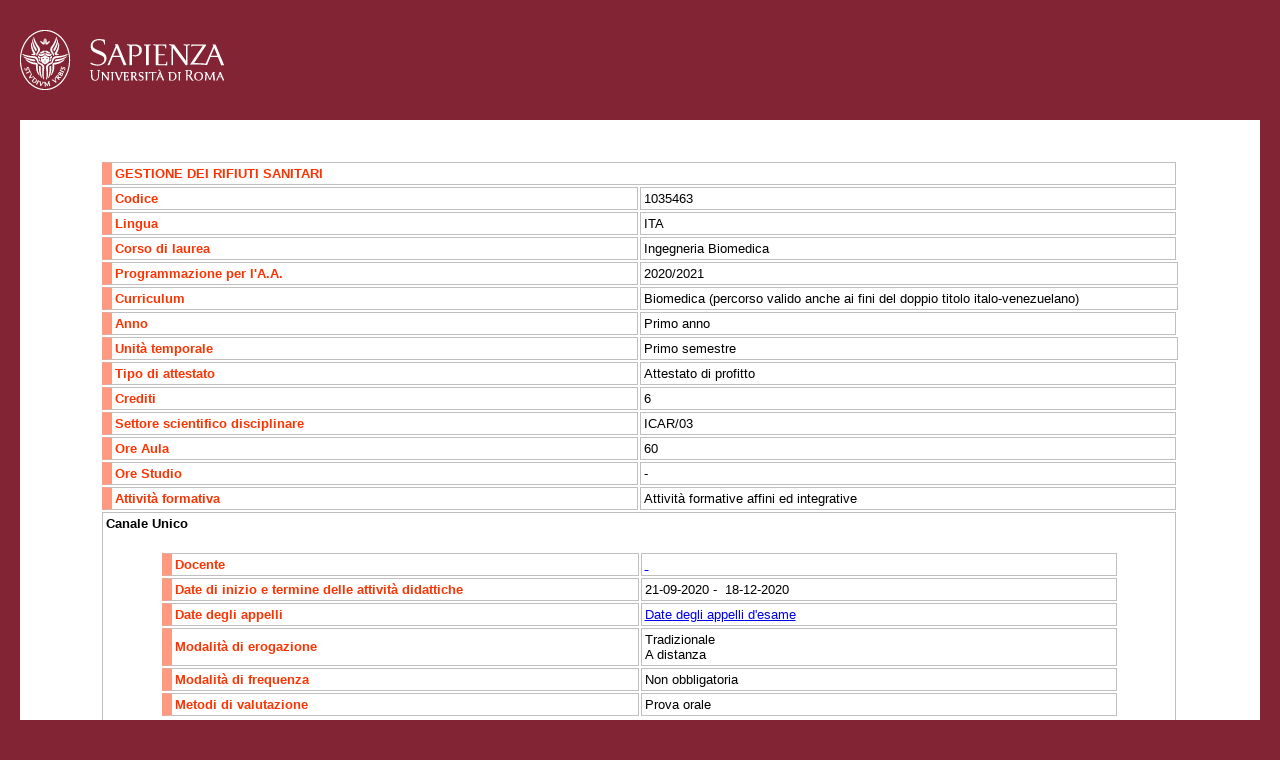

--- FILE ---
content_type: text/html; charset=utf-8
request_url: https://gomppublic.uniroma1.it/Insegnamenti/Render.aspx?UID=acf07dc1-113f-49c5-87c9-34e7f95fa12b&CodiceInsegnamento=1035463&CodiceCurriculum=89ad101e-f388-425a-9ad2-fafa475672ce&CodiceUT=44048ece-e141-4b6f-95ec-84a87c714d90
body_size: 2811
content:

<!DOCTYPE html PUBLIC "-//W3C//DTD XHTML 1.0 Transitional//EN" "http://www.w3.org/TR/xhtml1/DTD/xhtml1-transitional.dtd">
<html xmlns="http://www.w3.org/1999/xhtml" xmlns:xsi="http://www.w3.org/2001/XMLSchema-instance" xmlns:xsd="http://www.w3.org/2001/XMLSchema" xmlns:msxsl="urn:schemas-microsoft-com:xslt">
  <head runat="server">
    <title>
          Insegnamento: 1035463</title>
    <link media="screen" href="/css/Uniroma1.css" rel="stylesheet" type="text/css" />
    <script type="text/javascript">

          function returnObjById(id)
          {
          if (document.getElementById)
          var returnVar = document.getElementById(id);
          else if (document.all)
          var returnVar = document.all[id];
          else if (document.layers)
          var returnVar = document.layers[id];
          return returnVar;
          }


          function toggle_visibility(id) {
          var e = returnObjById(id);
          if(e.style.display == 'block')
          e.style.display = 'none';
          else
          e.style.display = 'block';
          }

          function ToggleGruppo(id)
          {
          toggle_visibility('GruppoOpzionale' + id);
          if (returnObjById('GruppoOpzionaleShowLink' + id).innerHTML == 'visualizza')
          {
          returnObjById('GruppoOpzionaleShowLink' + id).innerHTML = 'nascondi';
          }
          else
          {
          returnObjById('GruppoOpzionaleShowLink' + id).innerHTML = 'visualizza';
          }
          }

          function ShowObiettivi(id,title)
          {

          returnObjById('ObiettiviFormativi').style.display = 'block';
          returnObjById('ObiettiviFormativiTitle').innerHTML = title;
          returnObjById('ObiettiviFormativiInnerText').innerHTML = returnObjById('ObiettiviFormativi' + id).innerHTML;
          }

          function CloseObiettiviFormativi()
          {
          returnObjById('ObiettiviFormativi').style.display = 'none';
          }

          function ShowProgrammaDocente(id)
          {
          returnObjById('ObiettiviFormativi').style.display = 'block';
          returnObjById('ObiettiviFormativiTitle').innerHTML = 'Programma del docente';
          returnObjById('ObiettiviFormativiInnerText').innerHTML = returnObjById('ProgrammaDocente' + id).innerHTML;
          }

          function ShowTestiDocente(id)
          {
          returnObjById('ObiettiviFormativi').style.display = 'block';
          returnObjById('ObiettiviFormativiTitle').innerHTML = 'Testi di riferimento';
          returnObjById('ObiettiviFormativiInnerText').innerHTML = returnObjById('TestiDocente' + id).innerHTML;
          }

        </script>
  </head>
  <body>
    <div id="logo">
      <a href="http://www.uniroma1.it/">
        <img src="/images/logo_sapienza.png" alt="logo Sapienza" />
      </a>
    </div>
    <div id="container">
      <div class="AnnoBodyDiv">
        <div class="SemestreBodyDiv">
          <table style="width:100%" cellpadding="0" cellspacing="0">
            <tr xmlns="">
              <td colspan="9">
                <table style="width:100%;" cellpadding="0" cellspacing="0"></table>
              </td>
            </tr>
            <tr xmlns="">
              <td colspan="9">
                <table style="width:100%;" cellpadding="0" cellspacing="0">
                  <tr xmlns="http://www.w3.org/1999/xhtml">
                    <td colspan="2">
                      <table class="docente">
                        <tr>
                          <td class="colore" colspan="2">GESTIONE DEI RIFIUTI SANITARI</td>
                        </tr>
                        <tr>
                          <td class="colore">
                      Codice
                    </td>
                          <td>1035463</td>
                        </tr>
                        <tr>
                          <td class="colore">
                    Lingua
                  </td>
                          <td>ITA</td>
                        </tr>
                        <tr>
                          <td class="colore">
                    Corso di laurea
                  </td>
                          <td>Ingegneria Biomedica</td>
                        </tr>
                        <tr>
                          <td class="colore">
                    Programmazione per l'A.A.
                  </td>
                          <td colspan="8">2020/2021</td>
                        </tr>
                        <tr>
                          <td class="colore">
                      Curriculum
                    </td>
                          <td colspan="8">Biomedica (percorso valido anche ai fini  del doppio titolo italo-venezuelano)</td>
                        </tr>
                        <tr>
                          <td class="colore">
                      Anno
                    </td>
                          <td>Primo anno</td>
                        </tr>
                        <tr>
                          <td class="colore">
                      Unità temporale
                    </td>
                          <td colspan="8">Primo semestre</td>
                        </tr>
                        <tr>
                          <td class="colore">
                    Tipo di attestato
                  </td>
                          <td>Attestato di profitto</td>
                        </tr>
                        <tr>
                          <td class="colore">
              Crediti
            </td>
                          <td>6 
            </td>
                        </tr>
                        <tr>
                          <td class="colore">
              Settore scientifico disciplinare
            </td>
                          <td>ICAR/03 
            </td>
                        </tr>
                        <tr>
                          <td class="colore">
              Ore Aula
            </td>
                          <td>60 
            </td>
                        </tr>
                        <tr>
                          <td class="colore">
              Ore Studio
            </td>
                          <td>- 
            </td>
                        </tr>
                        <tr>
                          <td class="colore">
              Attività formativa
            </td>
                          <td>Attività formative affini ed integrative 
            </td>
                        </tr>
                        <tr>
                          <td colspan="2">
                            <div class="Canale" xmlns="">
                              <div class="Canale"><strong>
          Canale Unico
        </strong><div id="Assegnazionecb441889-7fe0-4c84-8a92-2f8efea0a73a">
                                  <table id="recapiti" class="docente">
                                    <tr>
                                      <td class="colore">
            Docente
          </td>
                                      <td colspan="8"><strong><a href="/Docenti/Render.aspx?UID=" title="Vai alla scheda del docente" target="_blank"> </a></strong></td>
                                    </tr>
                                    <tr>
                                      <td class="colore">
            Date di inizio e termine delle attività didattiche
          </td>
                                      <td colspan="8">21-09-2020 - 
            18-12-2020</td>
                                    </tr>
                                    <tr>
                                      <td class="colore">
              Date degli appelli
            </td>
                                      <td colspan="8">
                                        <a href="/Insegnamenti/AppelliUniroma1.aspx?anno=2021&amp;corso=&amp;codiceinsegnamento=1035463&amp;codicedocente=&amp;insegnamento=GESTIONE DEI RIFIUTI SANITARI&amp;docente=" xmlns="http://www.w3.org/1999/xhtml">Date degli appelli d'esame</a>
                                      </td>
                                    </tr>
                                    <tr>
                                      <td class="colore">
              Modalità di erogazione
            </td>
                                      <td colspan="8">
                Tradizionale<br>
                A distanza
              </td>
                                    </tr>
                                    <tr>
                                      <td class="colore">
            Modalità di frequenza
          </td>
                                      <td colspan="8">
              Non obbligatoria
            </td>
                                    </tr>
                                    <tr>
                                      <td class="colore">
              Metodi di valutazione
            </td>
                                      <td colspan="8">
                Prova orale
              </td>
                                    </tr>
                                  </table>
                                </div>
                              </div>
                            </div>
                          </td>
                        </tr>
                      </table>
                    </td>
                  </tr>
                </table>
              </td>
            </tr>
          </table>
        </div>
        <div class="SemestreBodyDiv">
          <table style="width:100%" cellpadding="0" cellspacing="0">
            <tr xmlns="">
              <td colspan="9">
                <table style="width:100%;" cellpadding="0" cellspacing="0"></table>
              </td>
            </tr>
            <tr xmlns="">
              <td colspan="9">
                <table style="width:100%;" cellpadding="0" cellspacing="0"></table>
              </td>
            </tr>
            <tr xmlns="">
              <td colspan="9">
                <table style="width:100%;" cellpadding="0" cellspacing="0"></table>
              </td>
            </tr>
          </table>
        </div>
      </div>
      <div class="AnnoBodyDiv">
        <div class="SemestreBodyDiv">
          <table style="width:100%" cellpadding="0" cellspacing="0">
            <tr xmlns="">
              <td colspan="9">
                <table style="width:100%;" cellpadding="0" cellspacing="0"></table>
              </td>
            </tr>
          </table>
        </div>
        <div class="SemestreBodyDiv">
          <table style="width:100%" cellpadding="0" cellspacing="0">
            <tr xmlns="">
              <td colspan="9">
                <table style="width:100%;" cellpadding="0" cellspacing="0"></table>
              </td>
            </tr>
            <tr xmlns="">
              <td colspan="9">
                <table style="width:100%;" cellpadding="0" cellspacing="0"></table>
              </td>
            </tr>
          </table>
        </div>
      </div>
      <div class="AnnoBodyDiv" />
      <div class="AnnoBodyDiv">
        <div class="SemestreBodyDiv">
          <table style="width:100%" cellpadding="0" cellspacing="0">
            <tr xmlns="">
              <td colspan="9">
                <table style="width:100%;" cellpadding="0" cellspacing="0"></table>
              </td>
            </tr>
            <tr xmlns="">
              <td colspan="9">
                <table style="width:100%;" cellpadding="0" cellspacing="0">
                  <tr xmlns="http://www.w3.org/1999/xhtml">
                    <td colspan="2">
                      <table class="docente" />
                    </td>
                  </tr>
                </table>
              </td>
            </tr>
          </table>
        </div>
        <div class="SemestreBodyDiv">
          <table style="width:100%" cellpadding="0" cellspacing="0">
            <tr xmlns="">
              <td colspan="9">
                <table style="width:100%;" cellpadding="0" cellspacing="0"></table>
              </td>
            </tr>
            <tr xmlns="">
              <td colspan="9">
                <table style="width:100%;" cellpadding="0" cellspacing="0"></table>
              </td>
            </tr>
            <tr xmlns="">
              <td colspan="9">
                <table style="width:100%;" cellpadding="0" cellspacing="0"></table>
              </td>
            </tr>
          </table>
        </div>
      </div>
      <div class="AnnoBodyDiv">
        <div class="SemestreBodyDiv">
          <table style="width:100%" cellpadding="0" cellspacing="0">
            <tr xmlns="">
              <td colspan="9">
                <table style="width:100%;" cellpadding="0" cellspacing="0"></table>
              </td>
            </tr>
          </table>
        </div>
        <div class="SemestreBodyDiv">
          <table style="width:100%" cellpadding="0" cellspacing="0">
            <tr xmlns="">
              <td colspan="9">
                <table style="width:100%;" cellpadding="0" cellspacing="0"></table>
              </td>
            </tr>
            <tr xmlns="">
              <td colspan="9">
                <table style="width:100%;" cellpadding="0" cellspacing="0"></table>
              </td>
            </tr>
          </table>
        </div>
      </div>
      <div class="AnnoBodyDiv" />
    </div>
    <div id="footer">
      <div class="footer_sx">
        <ul>
          <li style="padding-left:0;">
            <a href="http://www.uniroma1.it/contatti">Contatti</a>
          </li>
          <li>
            <a href="http://www.uniroma1.it/accessibilità">Accessibilità</a>
          </li>
          <li style="border:none">
            <a href="http://www.uniroma1.it/mappa-del-sito">Mappa del sito</a>
          </li>
        </ul>
      </div>
      <div class="footer_dx">© Università degli Studi di Roma "La Sapienza" - Piazzale Aldo Moro 5, 00185 Roma T (+39) 06 49911 CF 80209930587 PI 02133771002</div>
    </div>
    <div id="ObiettiviFormativi" class="ObiettiviFormativi" style="display:none;">
      <div class="Header">
        <div class="CloseButton" style="float:right;">
          <a href="javascript:CloseObiettiviFormativi();">
            <img src="/images/CloseButton.gif" alt="Chiude la finestra degli obiettivi formativi" />
          </a>
        </div>
        <div id="ObiettiviFormativiTitle">
              Obiettivi formativi
            </div>
      </div>
      <div id="ObiettiviFormativiInnerText" />
    </div>
         

      </body>
</html>
